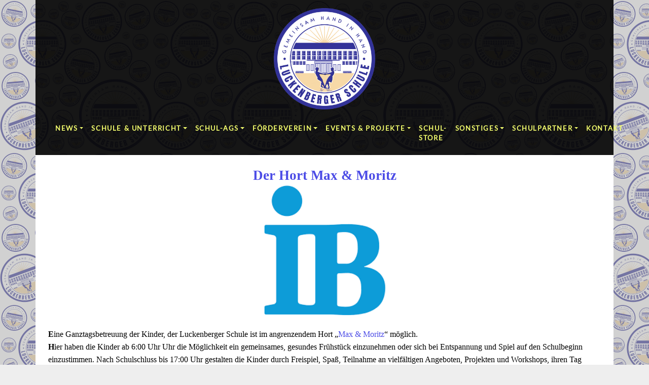

--- FILE ---
content_type: text/html; charset=UTF-8
request_url: https://www.luckenberger-schule.de/hort_max_und_moritz
body_size: 5064
content:
<!DOCTYPE html>
<html lang="de">
	<head>
		<meta charset="utf-8">
		<meta name="viewport" content="width=device-width, initial-scale=1, shrink-to-fit=no">
		<meta name="description" content="">
		<meta name="author" content="">
		<title>Luckenberger Schule</title>
		<link rel="dns-prefetch preconnect" href="https://api-website.appschule.de/" crossorigin="anonymous"/>
		<!-- Bootstrap core CSS -->
		<link href="https://api-website.appschule.de/static/css/animate.min.css" rel="stylesheet">
		<!-- <link href="https://api-website.appschule.de/css/photoswipe.css" rel="stylesheet"> -->
		<link href="https://api-website.appschule.de/static/css/default-skin/default-skin.css?v=1" rel="stylesheet">
		<link href="https://api-website.appschule.de/static/css/bootstrap/bootstrap.min.css" rel="stylesheet">
		<link href="https://api-website.appschule.de/static/css/viewer.css" rel="stylesheet">
		<link href="https://api-website.appschule.de/static/css/jquery.fancybox.min.css" rel="stylesheet">
		<!-- Custom fonts for this template -->
		<link href="https://api-website.appschule.de/static/css/fonts_catamaran.css" rel="stylesheet">
		<link href="https://api-website.appschule.de/static/css/fonts_lato.css?v=1.3" rel="stylesheet">
		<!-- Custom styles for this template -->
		<link href="https://api-website.appschule.de/static/layout/lbVrOWUZSzQLnaG/main.css?t=1643018777" rel="stylesheet">
		<link href="https://api-website.appschule.de/static/css/swal2.css" rel="stylesheet">
		<link rel="icon" href="https://s3-eu-central-2.ionoscloud.com/csa-2/1002/website/favicon.png" type="image/x-icon">
		<link rel="shortcut icon" href="https://s3-eu-central-2.ionoscloud.com/csa-2/1002/website/favicon.png" type="image/x-icon">
		<style>
			body2{background:url(https://s3-eu-central-2.ionoscloud.com/csa-2/1002/website/website_1642423594.png) #eee;}
			body{background:url(https://s3-eu-central-2.ionoscloud.com/csa-2/1002/website/website_1642423699.png) #eee;}
			a.footerlink{padding-right:20px;}
			a:hover{text-decoration:none;}
			.klassenBox {cursor:pointer;width:100%;border-radius:5px;border:1px solid #ddd;margin-bottom:20px}
			.klassenBoxImg {border-radius:5px 5px 0 0;width:100%;height:170px;background-color:#eee;background-size:cover;background-position:50% 50% no-repeat;}
			.GaleryBoxTitel {padding:10px 10px 0 10px;font-weight:bold;}
			.GaleryBoxDesc {padding:0 10px 0 10px;margin-bottom:10px;color:#999;overflow:hidden;display:-webkit-box;-webkit-line-clamp:2;-webkit-box-orient: vertical;}
			.klassenBox:hover {color:green;text-decoration:none;}
			img.viewer{cursor:pointer;}
			img.pic-square-2 {
				height: 110px;
				object-fit: cover;
				width: 100%;
				border-radius: 4px;
				cursor:pointer;
				margin-bottom:15px;
			}
			img.pic-square-4 {
				height: 200px;
				object-fit: cover;
				width: 100%;
				border-radius: 4px;
				cursor:pointer;
				margin-bottom:15px;
			}
			.brand-logo{height:40px;}
			div .image-style-align-center{margin:0 auto;}
			div .image-style-align-right{margin:0 0 0 auto;}
			
			.text-tiny { font-size: .7em; }
			.text-small { font-size: .85em; }
			.text-big { font-size: 1.4em; }
			.text-huge { font-size: 1.8em; }
			.contbg{background:#fff;padding:20px 40px 20px 40px; }
			
			
			@media screen and (max-width: 1024px){ 
			 h2{font-size: 1.4rem;}
			}
			/* .image-style-align-left{float:left;} */
		</style>
	</head>
	<body>
  <!-- Navigation -->
		<div class="container" style="padding:0;">
  <nav class="animated fadeIn navbar navbar-expand-lg navbar-dark navbar-custom fixed-top" style="flex-flow:column;position:relative;z-index:9999">
		<div class="col-md-12" style="width:100%;text-align:center;padding-bottom:20px;"><a href="/"><img src="https://s3-eu-central-2.ionoscloud.com/csa-2/1002/website/logo.png?t=2701" width="200"></a></div>
    <div class="container">
      <button class="navbar-toggler" type="button" data-toggle="collapse" data-target="#navbarResponsive" aria-controls="navbarResponsive" aria-expanded="false" aria-label="Toggle navigation">
        <span class="navbar-toggler-icon"></span>
      </button>
      <div class="collapse navbar-collapse" id="navbarResponsive">
        <ul class="navbar-nav" style="margin:0 auto;z-index:9999">
            <li class="dropdown nav-item"><a class="dropdown-toggle nav-link" id="dropdown_34" data-toggle="dropdown" href="https://luckenberger-schule.de/schujahreskalender">News</a><div class="dropdown-menu" aria-labelledby="dropdown_34"><a class="dropdown-item" href="news">Aktuelles</a><a class="dropdown-item" href="termine">Termine</a><a class="dropdown-item" href="https://luckenberger-schule.de/schujahreskalender">Schuljahreskalender (MBJS)</a></div></li><li class="dropdown nav-item"><a class="dropdown-toggle nav-link" id="dropdown_113" data-toggle="dropdown" href="/organigramm">Schule &amp; Unterricht</a><div class="dropdown-menu" aria-labelledby="dropdown_113"><a class="dropdown-item" href="/unsere_schule">ÜBER UNS</a><a class="dropdown-item" href="https://luckenberger-schule.de/startchancenprogramm_der_bundesregierung">Startchancenschule</a><a class="dropdown-item" href="/unterrichtszeiten">Unterrichtszeiten</a><a class="dropdown-item" href="https://www.luckenberger-schule.de/vertretungsplan">Vertretungsplan</a><a class="dropdown-item" href="/_ue_1_verfahren">&Uuml;1-Verfahren</a><a class="dropdown-item" href="/ue5_verfahren">&Uuml;5-Verfahren</a><a class="dropdown-item" href="/ue7_verfahren">&Uuml;7-Verfahren</a><a class="dropdown-item" href="schulsozialarbeiterin">Schulsozialarbeit</a><a class="dropdown-item" href="https://www.luckenberger-schule.de/lernassistenz">Lernassistenz</a><a class="dropdown-item" href="https://www.luckenberger-schule.de/schuelerpraktikum">Schülerpraktikum</a><a class="dropdown-item" href="https://luckenberger-schule.de/landlehrerinnen_und_landlehrer">Landlehrer*innen</a><a class="dropdown-item" href="/unsere_lesehunde">Lesehunde</a><a class="dropdown-item" href="/organigramm">Organigramm</a></div></li><li class="dropdown nav-item"><a class="dropdown-toggle nav-link" id="dropdown_119" data-toggle="dropdown" href="zweifelderball_ag">Schul-AGS</a><div class="dropdown-menu" aria-labelledby="dropdown_119"><a class="dropdown-item" href="akrobatik_ag">Akrobatik-AG</a><a class="dropdown-item" href="/allstars">Allstars</a><a class="dropdown-item" href="badminton_ag">Badminton-AG</a><a class="dropdown-item" href="basketball_ag">Basketball-AG</a><a class="dropdown-item" href="fag">Fu&szlig;ball-AG</a><a class="dropdown-item" href="handball_ag">Handball-AG</a><a class="dropdown-item" href="jiu_jitsu_ag">Jiu-Jitsu-AG</a><a class="dropdown-item" href="kinder_in_bewegung">Kinder in Bewegung</a><a class="dropdown-item" href="rugbyag">Rugby-AG</a><a class="dropdown-item" href="/schach_ag">Schach-AG online</a><a class="dropdown-item" href="volleyball_ag">Volleyball-AG</a><a class="dropdown-item" href="zweifelderball_ag">Zweifelderball-AG</a></div></li><li class="dropdown nav-item"><a class="dropdown-toggle nav-link" id="dropdown_126" data-toggle="dropdown" href="Satzung">F&ouml;rderverein</a><div class="dropdown-menu" aria-labelledby="dropdown_126"><a class="dropdown-item" href="/der_foerderverein">ÜBER UNS</a><a class="dropdown-item" href="vereinsaktivitaeten">Vereinsaktivit&auml;ten</a><a class="dropdown-item" href="/spenden">Spenden, Unterstützen &amp;  Mitglied werden</a><a class="dropdown-item" href="Satzung">Satzung</a></div></li><li class="dropdown nav-item"><a class="dropdown-toggle nav-link" id="dropdown_143" data-toggle="dropdown" href="weihnachtssingen">Events &amp; Projekte</a><div class="dropdown-menu" aria-labelledby="dropdown_143"><a class="dropdown-item" href="berufetag">Berufetag</a><a class="dropdown-item" href="blicki_blickts">Blicki Blickt&acute;s</a><a class="dropdown-item" href="blue_man_group">Blue Man Group</a><a class="dropdown-item" href="bundesjugendspiele">Bundesjugendspiele</a><a class="dropdown-item" href="dsa">Deutsches Sportabzeichen</a><a class="dropdown-item" href="digitale_lernprogramme">Digitale Lernprogramme nutzen</a><a class="dropdown-item" href="emotikon_und_talentiade">EMOTIKON &amp; Talentiade</a><a class="dropdown-item" href="klasse_2000">Klasse 2000</a><a class="dropdown-item" href="klasse_kunst">Klasse:Kunst</a><a class="dropdown-item" href="luckenberger_musik">Kleine Luckenberger Musik</a><a class="dropdown-item" href="lustiges_sportfest">Lustiges Sportfest</a><a class="dropdown-item" href="rezitatorenwettstreit">Rezitatorenwettstreit</a><a class="dropdown-item" href="schulfahrt">Schulfahrt</a><a class="dropdown-item" href="streetsoccer_turnier">Streetsoccerturnier</a><a class="dropdown-item" href="vorlesewettbewerb">Vorlesewettbewerb</a><a class="dropdown-item" href="weihnachtssingen">Weihnachtssingen</a></div></li><li class="nav-item"><a class="nav-link" href="schul_store">Schul-Store</a></li><li class="dropdown nav-item"><a class="dropdown-toggle nav-link" id="dropdown_31" data-toggle="dropdown" href="/hygienekonzept_stand_29_11_2021">Sonstiges</a><div class="dropdown-menu" aria-labelledby="dropdown_31"><a class="dropdown-item" href="/formulare">Formulare</a><a class="dropdown-item" href="/leistungen_fuer_bildung_und_teilhabe">Bildung und Teilhabe (BuT)</a><a class="dropdown-item" href="hort_max_und_moritz">Hort Max und Moritz</a><a class="dropdown-item" href="hort_in_der_kammgarnspinnerei">Hort in der Kammgarnspinnerei</a><a class="dropdown-item" href="/schulessen">Schulessen</a><a class="dropdown-item" href="/erstattung_von_schuelerfahrtkosten_">Sch&uuml;lerfahrtkosten</a><a class="dropdown-item" href="https://luckenberger-schule.de/schulordnung">Schulordnung</a><a class="dropdown-item" href="/hygienekonzept_stand_29_11_2021">Hygienekonzept</a></div></li><li class="dropdown nav-item"><a class="dropdown-toggle nav-link" id="dropdown_111" data-toggle="dropdown" href="https://luckenberger-schule.de/alba_berlin">Schulpartner</a><div class="dropdown-menu" aria-labelledby="dropdown_111"><a class="dropdown-item" href="viktoria_brandenburg">Badminton - FSV Viktoria Brandenburg e. V.</a><a class="dropdown-item" href="basket_brandenburg">Basketball - Basket Brandenburg</a><a class="dropdown-item" href="borussia">Fußball - FC Borussia Brandenburg e. V.</a><a class="dropdown-item" href="bsrk">Hockey - BSRK 1883 e. V. </a><a class="dropdown-item" href="sv63">Handball - SV Brandenburg - West e. V.</a><a class="dropdown-item" href="jiu_jitsu_kids">Jiu-Jitsu-Kids e. V.</a><a class="dropdown-item" href="maerkischer_turnerbund">M&auml;rkischer Turnerbund Brandenburg (MTB)</a><a class="dropdown-item" href="sg_stahl_brandenburg">Rugby - SG Stahl Brandenburg e. V.</a><a class="dropdown-item" href="sfb_94">Sportakrobatik  - SFB 94 e. V.</a><a class="dropdown-item" href="/vc">Volleyball - VC Blau - Weiß Brandenburg e. V.</a><a class="dropdown-item" href="https://luckenberger-schule.de/alba_berlin">Alba Berlin</a></div></li><li class="nav-item"><a class="nav-link" href="Kontakt">Kontakt</a></li>
        </ul>
      </div>
    </div>
  </nav> 
			</div>
<style>
.carousel-item {
  height: 100vh;
  background: no-repeat center center scroll;
  -webkit-background-size: cover;
  -moz-background-size: cover;
  -o-background-size: cover;
  background-size: cover;
}

</style>



  <section>
    <div class="container contbg">
		
		<div class="animated fadeIn row align-items-center">
          <div>

              
              <div style="text-align:center;"><span style="color:hsl(240,75%,60%);font-family:'Times New Roman', Times, serif;font-size:27px;"><strong>Der Hort Max &amp; Moritz</strong></span></div><div class="image image_resized image-style-align-center" style="width:24.94%;"><a href="https://www.internationaler-bund.de/standort/207239"><img src="https://s3-eu-central-2.ionoscloud.com/csa-2/1002/website/website_1644523655.png" width="100%"></a></div><div><br><span style="font-family:'Times New Roman', Times, serif;"><strong>E</strong>ine Ganztagsbetreuung der Kinder, der Luckenberger Schule ist im angrenzendem Hort „</span><a href="https://www.internationaler-bund.de/standort/207239"><span style="color:hsl(240,75%,60%);font-family:'Times New Roman', Times, serif;">Max &amp; Moritz</span></a><span style="font-family:'Times New Roman', Times, serif;">“ möglich.</span></div><div style="margin-left:0px;"><span style="font-family:'Times New Roman', Times, serif;"><strong>H</strong>ier haben die Kinder ab 6:00 Uhr Uhr die Möglichkeit ein gemeinsames, gesundes Frühstück einzunehmen oder sich bei Entspannung und Spiel auf den Schulbeginn einzustimmen. Nach Schulschluss bis 17:00 Uhr gestalten die Kinder durch Freispiel, Spaß, Teilnahme an vielfältigen Angeboten, Projekten und Workshops, ihren Tag selbstständig. Dazu stehen den Kindern 11 Funktionsräume mit abwechslungsreichen Themenbereichen zur Verfügung, sowie die Pausenhöfe, Turnhalle, Sportplatz und Speiseraum. Unser pädagogisches Team versteht sich hierbei die Kinder begleitend auf ihrem individuellen Weg zu unterstützen.</span></div><div style="margin-left:0px;">&nbsp;</div><div class="image"><img src="https://s3-eu-central-2.ionoscloud.com/csa-2/1002/website/website_1644521920.jpg" width="100%"><div style="padding:5px;background:#eee;font-size:12px;">© IB&nbsp;</div></div><div><br><span style="font-family:'Times New Roman', Times, serif;">Kontaktmöglichkeiten:</span></div><div><span style="font-family:'Times New Roman', Times, serif;">Homepage: </span><a href="https://www.internationaler-bund.de/standort/207239"><span style="color:hsl(240,75%,60%);font-family:'Times New Roman', Times, serif;">https://www.internationaler-bund.de/standort/207239</span></a></div><div><span style="font-family:'Times New Roman', Times, serif;">Telefon: &nbsp; &nbsp; &nbsp; 03381 / 22 64 97</span></div><div><span style="font-family:'Times New Roman', Times, serif;">E-Mail: &nbsp; &nbsp; &nbsp; &nbsp;</span><a href="mailto:hort-maxundmoritz-brandenburg@ib.de"><span style="color:hsl(240,75%,60%);font-family:'Times New Roman', Times, serif;">hort-maxundmoritz-brandenburg@ib.de</span></a></div><div><br>&nbsp;</div><hr>
            </div>
      </div>
    </div>
  </section>
<!-- Footer -->
  <footer class="py-5 bg-black">
    <div class="container">
      <p class="m-0 text-center small">Copyright &copy; Luckenberger Schule</p>
    </div>
<div class="text-right"><a class="footerlink" href="Kontakt">Kontakt</a><a class="footerlink" href="/impressum">Impressum</a><a class="footerlink" href="/datenschutz">Datenschutz</a><a class="footerlink" href="https://www.luckenberger-schule.de/">Home</a></div>
      <!-- /.container -->
  </footer>

<div class="pswp" tabindex="-1" role="dialog" aria-hidden="true">
    <div class="pswp__bg" style="opacity:0.55"></div>
    <div class="pswp__scroll-wrap">
        <div class="pswp__container">
            <div class="pswp__item"></div>
            <div class="pswp__item"></div>
            <div class="pswp__item"></div>
        </div>
        <div class="pswp__ui pswp__ui--hidden">
            <div class="pswp__top-bar">
                <div class="pswp__counter"></div>
                <button class="pswp__button pswp__button--close" title="Close (Esc)"></button>
                <button class="pswp__button pswp__button--fs" title="Toggle fullscreen"></button>
                <button class="pswp__button pswp__button--zoom" title="Zoom in/out"></button>
                <div class="pswp__preloader">
                    <div class="pswp__preloader__icn">
                      <div class="pswp__preloader__cut">
                        <div class="pswp__preloader__donut"></div>
                      </div>
                    </div>
                </div>
            </div>

            <div class="pswp__share-modal pswp__share-modal--hidden pswp__single-tap">
                <div class="pswp__share-tooltip"></div> 
            </div>

            <button class="pswp__button pswp__button--arrow--left" title="Previous (arrow left)">
            </button>

            <button class="pswp__button pswp__button--arrow--right" title="Next (arrow right)">
            </button>
            <div class="pswp__caption">
                <div class="pswp__caption__center"></div>
            </div>
        </div>
    </div>
</div>

  <!-- <script type="text/javascript" src="https://api.schulwebmanager.de/statistics/pws.php?mode=js"></script>
  <noscript><img src="https://api.schulwebmanager.de/statistics/pws.php?mode=img" style="border:0; width:1px; height:1px" alt="noscript-img"></noscript>
-->
  <script src="https://api-website.appschule.de/static/js/jquery.min.js"></script>
  <script src="https://api-website.appschule.de/static/js/bootstrap.bundle.min.js"></script>

<script src="https://api-website.appschule.de/static/js/jquery.fancybox.min.js"></script>
  <script src="https://api-website.appschule.de/static/js/viewer.js"></script>

<script>
  
function SendeKontakt(){
    f_name = $("#kontakt-form input[name='name']").val();
    f_mail = $("#kontakt-form input[name='mail']").val();
    f_tel = $("#kontakt-form input[name='tel']").val();
    f_cont = $("#kontakt-form textarea[name='cont']").val();
    c_empf = $("#kontakt-form select[name='empf']").length;
    if(c_empf == 0){
        f_empf = "x";
    }else{
        f_empf = $("#kontakt-form select[name='empf']").val();
    }
    $(".alert-kontakt").hide();
    if(!f_name.trim()){
        $(".alert-kontakt").html("Ihr Name fehlt.").fadeIn();
    }else
    if(!f_mail.trim()){
        $(".alert-kontakt").html("Ihre E-Mail Adresse fehlt.").fadeIn();
    }else
    if(!f_empf.trim()){
        $(".alert-kontakt").html("An wem m&ouml;chten Sie Ihre Nachricht senden?").fadeIn();
    }else
    if(!f_cont.trim()){
        $(".alert-kontakt").html("Ihre Nachricht an uns fehlt.").fadeIn();
    }else
    if(!f_cont.trim()){
        $(".alert-kontakt").html("Ihre Nachricht an uns fehlt.").fadeIn();
    }else{
        $.post( "https://api-webiste.appschule.de/static/kontakt.php", { kid: "1002", name: f_name, mail: f_mail, tel: f_tel, empf: f_empf, cont: f_cont })
            .done(function( data ) {
            if(data.status == "ok"){
                $("#kontakt-form").html('<div class="swal2-icon swal2-success swal2-animate-success-icon" style="display: flex;"><div class="swal2-success-circular-line-left" style="background-color: rgb(255, 255, 255);"></div><span class="swal2-success-line-tip"></span><span class="swal2-success-line-long"></span><div class="swal2-success-ring"></div><div class="swal2-success-fix" style="background-color: rgb(255, 255, 255);"></div><div class="swal2-success-circular-line-right" style="background-color: rgb(255, 255, 255);"></div></div><div align="center" class="msg_oktxt">Nachricht wurde gesendet.</div>');
            }else{
                $(".alert-kontakt").html(data.msg).fadeIn();
            }
        });
    }
}
</script>
<script>
    
    string = window.location.href;
    
    tab_projekte = string.indexOf("#projekte");
    if(tab_projekte != -1){
        $("#nav-schueler-tab").removeClass("active");
        $("#nav-projekte-tab").addClass("active");
        $(".tab-pane").removeClass("show").removeClass("active");
        $("#nav-projekte").addClass("show").addClass("active");
    }
    tab_stundenplan = string.indexOf("#stundenplan");
    if(tab_stundenplan != -1){
        $("#nav-schueler-tab").removeClass("active");
        $("#nav-stundenplan-tab").addClass("active");
        $(".tab-pane").removeClass("show").removeClass("active");
        $("#nav-stundenplan").addClass("show").addClass("active");
    }
    tab_lehrer = string.indexOf("#lehrer");
    if(tab_lehrer != -1){
        $("#nav-schueler-tab").removeClass("active");
        $("#nav-lehrer-tab").addClass("active");
        $(".tab-pane").removeClass("show").removeClass("active");
        $("#nav-lehrer").addClass("show").addClass("active");
    }
    
    if($("#galley").length != 0){
    window.addEventListener('DOMContentLoaded', function () {
      var galley = document.getElementById('galley');
      var viewer = new Viewer(galley, {
        url: 'data-original',
        backdrop: true,
        title: false,
        loop: false,
        toolbar:  {play: 0, prev: 1, next: 1},
        loading: true,
        keyboard: true,
        zoomOnTouch: false,
        zoomOnWheel: false,
        zoomable: false,
        movable: false,
        rotatable: false,
        scalable: false,
          fullscreen:false,
          button: true,
          play:false
          
      });
    });
    }
    

</script>

</body>

</html>

--- FILE ---
content_type: text/css
request_url: https://api-website.appschule.de/static/css/fonts_catamaran.css
body_size: 99
content:
@font-face {
  font-family: Catamaran;
  src: url(../fonts/Catamaran-Regular.ttf);
}

--- FILE ---
content_type: text/css
request_url: https://api-website.appschule.de/static/css/fonts_lato.css?v=1.3
body_size: 89
content:
@font-face {
  font-family: Lato;
  src: url(../fonts/Lato-Regular.ttf);
}

--- FILE ---
content_type: text/css
request_url: https://api-website.appschule.de/static/layout/lbVrOWUZSzQLnaG/main.css?t=1643018777
body_size: 3696
content:
/*!
 * Start Bootstrap - One Page Wonder v5.0.7 (https://startbootstrap.com/template-overviews/one-page-wonder)
 * Copyright 2013-2019 Start Bootstrap
 * Licensed under MIT (https://github.com/BlackrockDigital/startbootstrap-one-page-wonder/blob/master/LICENSE)
 */

body {
  font-family: 'Lato';
  color:rgb(0,0,0);
}

a {
  color:rgb(148,166,255);
}
a:hover {
  color:rgb(33,77,255);
}

h1,
h2,
h3,
h4,
h5,
h6 {
  font-family: 'Catamaran';
  font-weight: 800 !important;
}

.btn-xl {
  text-transform: uppercase;
  padding: 1.5rem 3rem;
  font-size: 0.9rem;
  font-weight: 700;
  letter-spacing: 0.1rem;
}

.bg-black {
    background-color: rgba(0,0,0,1)  !important;
}
.bg-black p {
    color:rgb(255,255,255);
}
.bg-black a {
    color:rgb(245,255,110);
}
.bg-black a:hover {
    color:rgb(255,255,255);
}

.rounded-pill {
  border-radius: 5rem;
}

.navbar-custom {
  padding-top: 1rem;
  padding-bottom: 1rem;
  background-color: rgba(0,0,0,0.9);
}

.navbar-dark .navbar-nav .nav-link{
    color: rgb(245,255,110);
}

.navbar-dark .navbar-nav .nav-link:focus, .navbar-dark .navbar-nav .nav-link:hover{
    color: rgb(255,255,255);
}
.navbar-custom .navbar-brand {
  text-transform: uppercase;
  font-size: 1rem;
  letter-spacing: 0.1rem;
  font-weight: 700;
}

.navbar-custom .navbar-nav .nav-item .nav-link {
  text-transform: uppercase;
  font-size: 0.8rem;
  font-weight: 700;
  letter-spacing: 0.1rem;
}

header.masthead {
  position: relative;
  overflow: hidden;
  padding-top: calc(7rem + 72px);
  padding-bottom: 7rem;
  background: linear-gradient(0deg, #ff6a00 0%, #ee0979 100%);
  background-repeat: no-repeat;
  background-position: center center;
  background-attachment: scroll;
  background-size: cover;
}

header.masthead .masthead-content {
  z-index: 1;
  position: relative;
}

header.masthead .masthead-content .masthead-heading {
  font-size: 4rem;
}

header.masthead .masthead-content .masthead-subheading {
  font-size: 2rem;
}

header.masthead .bg-circle {
  z-index: 0;
  position: absolute;
  border-radius: 100%;
  background: linear-gradient(0deg, #ee0979 0%, #ff6a00 100%);
}

header.masthead .bg-circle-1 {
  height: 90rem;
  width: 90rem;
  bottom: -55rem;
  left: -55rem;
}

header.masthead .bg-circle-2 {
  height: 50rem;
  width: 50rem;
  top: -25rem;
  right: -25rem;
}

header.masthead .bg-circle-3 {
  height: 20rem;
  width: 20rem;
  bottom: -10rem;
  right: 5%;
}

header.masthead .bg-circle-4 {
  height: 30rem;
  width: 30rem;
  top: -5rem;
  right: 35%;
}

@media (min-width: 992px) {
  header.masthead {
    padding-top: calc(10rem + 55px);
    padding-bottom: 10rem;
  }
  header.masthead .masthead-content .masthead-heading {
    font-size: 6rem;
  }
  header.masthead .masthead-content .masthead-subheading {
    font-size: 4rem;
  }
}

.bg-primary {
  background-color: #ee0979 !important;
}

.btn-primary {
  background-color: #ee0979;
  border-color: #ee0979;
}

.btn-primary:active, .btn-primary:focus, .btn-primary:hover {
  background-color: #bd0760 !important;
  border-color: #bd0760 !important;
}

.btn-primary:focus {
  box-shadow: 0 0 0 0.2rem rgba(238, 9, 121, 0.5);
}

.btn-secondary {
  background-color: #ff6a00;
  border-color: #ff6a00;
}

.btn-secondary:active, .btn-secondary:focus, .btn-secondary:hover {
  background-color: #cc5500 !important;
  border-color: #cc5500 !important;
}

.btn-secondary:focus {
  box-shadow: 0 0 0 0.2rem rgba(255, 106, 0, 0.5);
}
.dropdown-menu .dropdown-item:hover{
	background:rgba(255,255,255,0.2);
	color: rgb(255,255,255);
}
.dropdown-menu .dropdown-item{
	color: rgb(245,255,110);
}
.dropdown-menu{
	background:rgba(0,0,0,0.9);
	margin-top:16px;
	border-radius:0 0 5px 5px;
}